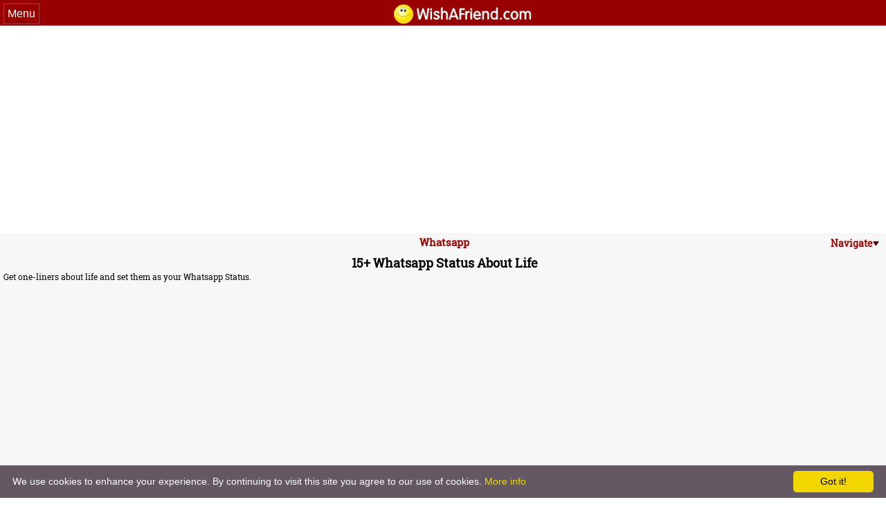

--- FILE ---
content_type: text/html; charset=UTF-8
request_url: https://m.wishafriend.com/whatsapp/whatsapp-status-about-life.php
body_size: 7900
content:
<meta http-equiv="Content-Type" content="text/html; charset=UTF-8" /> 
<html>
<head>
   <meta http-equiv="content-type" content="text/html; charset=utf-8" />
<title>Whatsapp Status About Life </title>
<META NAME="Keywords" CONTENT="life, whatsapp, status, whatsapp status, whatsapp status on life">
<META NAME="Description" CONTENT="Find whatsapp statuses about life on wishafriend.com">
<link rel="stylesheet" type="text/css" href="../stylesheets/styleneworkut2.css" media="all" />
    <meta name="viewport" content="width=device-width, initial-scale=1.0, maximum-scale=2.0, user-scalable=Yes" />
    <meta name="apple-mobile-web-app-capable" content="yes" />
    <meta name="HandheldFriendly" content="true" />
	<link rel="canonical" type="text/html"  href="https://www.wishafriend.com/whatsapp/whatsapp-status-about-life.php" />
<meta name="viewport" content="width=device-width, initial-scale=1.0, maximum-scale=3.0, user-scalable=Yes" />
<meta name="apple-mobile-web-app-capable" content="yes" />
<meta name="HandheldFriendly" content="true" /> 
<script src="https://m.wishafriend.com/js/jquery-1.9.1.min.js" ></script> 
<!--<script type='text/javascript' src='https://platform-api.sharethis.com/js/sharethis.js#property=5e0af11488092b001215bc0c&product=inline-share-buttons&cms=sop' async='async'></script>-->
<script async src="//pagead2.googlesyndication.com/pagead/js/adsbygoogle.js"></script>
<style>
@font-face {
    font-family: 'roboto slab';
    src: url('/Fonts/Roboto_Slab/RobotoSlab-Regular.ttf');
	font-display: swap;
}
#slideiv #menu #menu_ul a{color: black; font-weight: normal !important;}
#slideiv #menu #menu_ul a li{ color: white;  background-color: #535a63 !important; border-bottom: 1px solid #475657;}
#menu li {font: normal 16px roboto slab !important;}
.c{left: 0 !important;transform: translate3d(16em,0,0) !important;-webkit-transform: translate3d(16em,0,0) !important;
-moz-transform: translate3d(16em,0,0) !important; -webkit-backface-visibility: hidden;-webkit-transition: all 0.3s ease;
-moz-transition: all 0.3s ease;transition: all 0.3s ease;}
.f{left: 0 !important;transform: translate3d(0em,0,0) !important;-webkit-transform: translate3d(0em,0,0) !important;
-moz-transform: translate3d(0em,0,0) !important; -webkit-backface-visibility: hidden;-webkit-transition: all 0.3s ease;
-moz-transition: all 0.3s ease;transition: all 0.3s ease;}
#wrapper0, #headerlogo, #footer{-webkit-transition: all 0.3s ease;-moz-transition: all 0.3s ease;transition: all 0.3s ease;}
#btnleft{padding: 5px;border: 1px solid #A04646;}
</style>

<script type="text/javascript">
  setTimeout(function(){var a=document.createElement("script");
  var b=document.getElementsByTagName("script")[0];
  a.src=document.location.protocol+"//script.crazyegg.com/pages/scripts/0065/1250.js?"+Math.floor(new Date().getTime()/3600000);
  a.async=true;a.type="text/javascript";b.parentNode.insertBefore(a,b)}, 1);
</script>

<!-- Global site tag (gtag.js) - Google Analytics -->
<script async src="https://www.googletagmanager.com/gtag/js?id=UA-51389891-1"></script>
<script>
  window.dataLayer = window.dataLayer || [];
  function gtag(){dataLayer.push(arguments);}
  gtag('js', new Date());

  gtag('config', 'UA-51389891-1');
</script>


<!-- Default Statcounter code for m.wishafriend.com
http://m.wishafriend.com -->
<script type="text/javascript">
  var sc_project=9765873; 
  var sc_invisible=1; 
  var sc_security="456fb422"; 
</script>
<script type="text/javascript" src="https://www.statcounter.com/counter/counter.js" async></script>
<noscript><div class="statcounter"><a title="Web Analytics"
href="https://statcounter.com/" target="_blank"><img
class="statcounter"
src="https://c.statcounter.com/9765873/0/456fb422/1/"
alt="Web Analytics"></a></div></noscript>
<!-- End of Statcounter Code -->

<script type="text/javascript">
	$(function() {
		$("#btnleft").click(function() {
			$('#slideleft').toggle();
			$('#footer').toggleClass( 'f' );		
			$('#headerlogo').toggleClass( 'c' );
			$('#wrapper0').toggleClass( 'c' );
		});
						
		$("#wrapper0").click(function() {
			$('#wrapper0').removeClass( 'c' );
			$('#headerlogo').removeClass( 'c' );
			$('#footer').removeClass( 'f' );
			$('#slideleft').hide();
		});
	}); 			
</script>

<div id="outer" style="overflow-x:hidden;background-color: #990000 !important;">
	<div id="btnleft" style = "align:right">
		<span style="color:white; font-family: 'Varela Round', sans-serif;">Menu</span>
			<!--<img  src="http://m.wishafriend.com/images/menu11.png" alt = "menu11" />-->
	</div>
	<div id="" >
	  <div  style="width:100%">
		<a href="https://m.wishafriend.com/">
		<img src="https://wishaf-graphics.s3.amazonaws.com/original.gif" alt="Wishafriend" style="vertical-align: middle;border: 0;resize: horizontal;width: 208px;margin-top:4px;"/>
		</a>
	  </div>
	</div>
</div>
	
<div id="slideleft" style="display:none;width:250px !important;z-index:100;float:left !important;">
	<div id="slideiv">
		<div id="menu" style="width:80%;position:absolute;">
			<ul id="menu_ul">
				<li><a href="https://m.wishafriend.com/">Wishafriend Home </a></li>

				<li><a href="https://m.wishafriend.com/valentinesday/">Valentine's Day </a></li>
				<li><a href="https://m.wishafriend.com/love/">Love</a></li>
							
				
				<!--<li><a href="https://m.wishafriend.com/photo/namepoem/">Create Name Poem</a></li>-->
				
				<li><a href="https://m.wishafriend.com/birthday/">Happy Birthday</a></li>
				
				<li><a href="https://m.wishafriend.com/poems/">Poems</a></li>
				<li><a href="https://m.wishafriend.com/astrology/">Astrology</a></li>
				<li><a href="https://m.wishafriend.com/friendship/">Friendship</a></li>
				
				<li><a href="https://m.wishafriend.com/goodmorning/">Good Morning</a></li>
				<li><a href="https://m.wishafriend.com/goodevening/">Good Evening</a></li>
				<li><a href="https://m.wishafriend.com/goodday/">Good Day</a></li>
				<li><a href="https://m.wishafriend.com/goodnight/">Good Night</a></li>
				<li><a href="https://m.wishafriend.com/congratulations/">Congratulations</a></li>
				<li><a href="https://m.wishafriend.com/anniversary/">Anniversary</a></li>
				<li><a href="https://m.wishafriend.com/engagement/">Engagement</a></li>
				<li><a href="https://m.wishafriend.com/wedding/">Wedding</a></li>
				<li><a href="https://m.wishafriend.com/sentiments/">Sentiments</a></li>
				<li><a href="https://m.wishafriend.com/celebrations/">Celebrations</a></li>
				<li><a href="https://m.wishafriend.com/holidays/">Holidays</a></li>
				<!--<li><a href="https://m.wishafriend.com/whatsapp/">Whatsapp Status</a></li>
				<li><a href="https://m.wishafriend.com/photo/">Fun Photo Effects</a></li>
				<li><a href="https://m.wishafriend.com/gifs/">GIFs</a></li>
				<li><a href="https://m.wishafriend.com/graphics/">GIF Videos & Images</a></li>
				<li style="border-bottom: 1px solid #475657;"><a href="http://m.wishafriend.com/photo/photoeffects/">Photo Filters</a></li>-->
			</ul>
			<br>
		</div>
	</div>
</div>
	
<script async type="text/javascript" id="cookieinfo"
	src="https://m.wishafriend.com/cookieinfo.min.js"
	data-bg="#645862"
	data-fg="#FFFFFF"
	data-link="#F1D600"
	data-cookie="CookieInfoScript"
	data-text-align="left"
    data-close-text="Got it!">
</script>
 

	
<script type="text/javascript">
    (function () {
        var s = document.createElement('script');
        s.type = 'text/javascript';
        s.async = true;
        s.src = ('https:' == document.location.protocol ? 'https://s' : 'http://i')
          + '.po.st/static/v4/post-widget.js#publisherKey=bt9smfameun5p2gi2ooq';
        var x = document.getElementsByTagName('script')[0];
        x.parentNode.insertBefore(s, x);
     })();
</script>

<style>
html .fb_share_link{padding:2px 0 0 20px;height:16px;background:url(https://static.ak.fbcdn.net/images/share/facebook_share_icon.gif?8:26981) no-repeat top left;}
#textimg{ /* Safari 4-5, Chrome 1-9 */background: -webkit-gradient(linear, 0% 0%, 0% 100%, from(#fff), to(#E0E0E0));/* Safari 5.1, Chrome 10+ */  background: -webkit-linear-gradient(top, #fff, #E0E0E0); /* Firefox 3.6+ */background: -moz-linear-gradient(top, #fff, #E0E0E0); /* IE 10 */  background: -ms-linear-gradient(top, #fff, #E0E0E0);  /* Opera 11.10+ */ background: -o-linear-gradient(top, #fff, #E0E0E0);}
#popular{background-color: #cccccc;margin: 2px;color: #888;font-weight: bold;padding: 6px 1px 7px;text-decoration: none;float: right;border-style: none;width: 78px;font-size: 11px;padding-left: 4px;}
#form{float:none;margin-top: -23px;margin-left: 0px !important;width: 100%;}
input {
  -webkit-appearance: none;  // remove shadow in iOS
  @include border-radius(0);  // remove border-radius in iOS
}
input[type=submit] {  -webkit-border-radius:0px;}
#arrow{float:right;font-family: roboto slab;font-size: 15px;color: #990000;font-weight: bold !important;font-size:14px;margin-top: -21px;   margin-right: 10px;}
#dropdown #menu li{padding:4px 6px !important;}

.logo {
    display: unset;

}
.sharebtn {
    background-color: #287dc1;
    border: 1px solid #287dc1;
    border-radius: 5px;
    color: #ffffff;
    padding: 5px 10px;
	margin: 0 10px;
}
#msg { padding: 15px; margin-bottom:20px; border: solid #8080803d 1px;}
</style>

<script type="text/javascript" src="https://apis.google.com/js/plusone.js" async></script>
<!-- This is for FB share functionality(end) -->
<meta property="og:image" content="https://www.wishafriend.com/whatsapp/img/funny-whatsapp-status.jpg" />
<meta property="og:image:width" content="500" />
<meta property="og:image:height" content="333" />
<meta property="og:description" content=" " />

<script>
var pwidget_config = {
    trackAddressBar: true,
	track:false 
	};
</script>
</head>

<body>

<div id="wrapper0">
<!--<div style="overflow-x:hidden;background-color: white !important;">
	<script async src="//pagead2.googlesyndication.com/pagead/js/adsbygoogle.js"></script>
<!-- mobile waf responsive link unit 
<ins class="adsbygoogle"
    style="display:block"
    data-ad-client="ca-pub-7188828710810702"
    data-ad-slot="6019445877"
    data-ad-format="link"></ins>
<script>
(adsbygoogle = window.adsbygoogle || []).push({});
</script>
	</div>-->

<!--
<div class="ad1" style="margin-bottom:5px;margin-top:5px;width:100%;text-align:center;background:white;">
<script async src="//pagead2.googlesyndication.com/pagead/js/adsbygoogle.js"></script>
<!-- waf 300x250 9-6-2017 -->
<!--<ins class="adsbygoogle"
    style="display:inline-block;width:300px;height:250px"
    data-ad-client="ca-pub-7188828710810702"
    data-ad-slot="5683924675"></ins>
<script>
(adsbygoogle = window.adsbygoogle || []).push({});
</script>
</div>-->	


	<div style="margin:10px; overflow-x:hidden;background-color: white !important;">

<!-- New_Mob _ link Top -->
<ins class="adsbygoogle"
     style="display:block"
     data-ad-client="ca-pub-7188828710810702"
     data-ad-slot="9764861879"
     data-ad-format="link"></ins>
<script>
(adsbygoogle = window.adsbygoogle || []).push({});
</script>
</div>

	

	
<div id="head">
<h2><a href="/whatsapp/" style="font-size:15px;">Whatsapp</a></h2>
<div id="arrow">
Navigate<img style="width: 9px;height: 8px;" src="https://m.wishafriend.com/images/arrow.png">
</div>
<script type="text/javascript">
	$(function() {
		$("#arrow").click(function() {
			$("#dropdown").slideToggle();
		});
	});
</script>
<style>
	#dropdown{display:none;width:100%;height:auto;background-color: rgba(83, 90, 99, 0.83);	font-family: roboto slab;float:left;}
	#dropdown ul{width:100%;float:left;display:block;padding:0 1% 0 0; }
	#menu ul li a{color: #990000; font-weight: normal !important; }
	#menu ul li{ color: #990000;  background-color: white !important; border-bottom: 1px solid #990000; }
	#dropdown ul a li{color: #fff !important;text-shadow: 0 0 0 rgba(0,0,0,0);font-size: 14px;padding: 10px 0px 10px 0px;
		display: block;	text-decoration: none;	position: relative;	font-weight: 400;	}
</style>
<div id="dropdown">

<div id="menu" ><ul>
<li><a style="font-size:12px" href="http://m.wishafriend.com/whatsapp/whatsapp-status-for-attitude.php">Whatsapp Status For Attitude</a></li>


<li><a style="font-size:12px" href="http://m.wishafriend.com/whatsapp/whatsapp-status-for-inspiration.php">Whatsapp Status For Inspiration</a></li>


<li><a style="font-size:12px" href="http://m.wishafriend.com/whatsapp/whatsapp-status-for-friends.php">Whatsapp Status For Friends</a></li>


<li><a style="font-size:12px" href="http://m.wishafriend.com/whatsapp/whatsapp-status-for-girlfriend.php">Whatsapp Status For Girlfriend</a></li>


<li><a style="font-size:12px" href="http://m.wishafriend.com/whatsapp/whatsapp-status-for-boyfriend.php">Whatsapp Status For Boyfriend</a></li>


<li><a style="font-size:12px" href="http://m.wishafriend.com/whatsapp/whatsapp-status-for-love.php">Whatsapp Status For Love</a></li>


<li><a style="font-size:12px" href="http://m.wishafriend.com/whatsapp/cool-whatsapp-status.php">Cool Whatsapp Status</a></li>


<li><a style="font-size:12px" href="http://m.wishafriend.com/whatsapp/funny-whatsapp-status.php">Funny Whatsapp Status</a></li>


<li><a style="font-size:12px" href="http://m.wishafriend.com/whatsapp/romantic-whatsapp-status.php">Romantic Whatsapp Status</a></li>


<li><a style="font-size:12px" href="http://m.wishafriend.com/whatsapp/motivational-whatsapp-status.php">Motivational Whatsapp Status</a></li>


<li><a style="font-size:12px" href="http://m.wishafriend.com/whatsapp/funny-friends-whatsapp-status.php">Funny Friends Whatsapp Status</a></li>


<li><a style="font-size:12px" href="http://m.wishafriend.com/whatsapp/sad-whatsapp-status.php">Sad Whatsapp Status</a></li>

</ul></div>

</div><h1>15+ Whatsapp Status About Life</h1>
<p>Get one-liners about life and set them as your Whatsapp Status.</p>
</div>

<div id="body">
<div id="content">
<!--<div class="ad1" style="margin-bottom:5px;width:100%;text-align:center">
<script async src="//pagead2.googlesyndication.com/pagead/js/adsbygoogle.js"></script>
<!-- New_Mob_320*100 Top -->
<!--<ins class="adsbygoogle"
     style="display:inline-block;width:320px;height:100px"
     data-ad-client="ca-pub-7188828710810702"
     data-ad-slot="2241595079"></ins>
<script>
(adsbygoogle = window.adsbygoogle || []).push({});
</script>
</div>
-->

<!-- above code replaced with New_Mob_300*250 Top -->
<!-- now replaced with New_Mob_300*250 Top  14 nov. 2017 -->
<div class="ad1" style="margin-bottom:5px;width:100%;text-align:center">
<!--<script async src="//pagead2.googlesyndication.com/pagead/js/adsbygoogle.js"></script>-->
<!-- Mobile 336*280 top -->
<ins class="adsbygoogle"
     style="display:inline-block;width:336px;height:280px"
     data-ad-client="ca-pub-7188828710810702"
     data-ad-slot="9132296274"></ins>
<script>
(adsbygoogle = window.adsbygoogle || []).push({});
</script>
</div>
<form id="form" style="margin-top: 13px;" method="post" action="popular.php"><input id="popular" type="submit" name="sort" value="Most Popular" style="margin-right: 13px;"><input id='cat' name='cat' type='hidden' value='whatsapp-status-about-life'></form><div id="msg" style="margin-bottom:20px;">
	<div id="19114">
		<div id="text">
				<a style='color:#000' href="https://m.wishafriend.com/whatsapp/id/19114/">
		<center>
					
		<div id="msgcpy19114" class="message">Hey always keep in mind..It may be a bad day..But it's surely not a bad life.</div></center></a>
		
		</div>
		
				<div class="container text-center social-share">
			<button class="sharebtn" onclick="CopyToClipboard('msgcpy19114');return false;">Copy text</button>
						<a style='color:#000' href="https://m.wishafriend.com/whatsapp/id/19114/">
			<button class="sharebtn" >Get Image</button></a>
			
						<!--<a href="" download=""><button class="sharebtn">Save Image</button></a>-->
			
			<p id="donemsgcpy19114" style="color:green;display:none;" >Message copied!</p>
		</div>
		
	</div>
</div>
<div style="clear:both;width:100%;margin-top:10px;margin-bottom:10px;text-align:center">
<div style="width:180px;margin:auto;height:90px;">
<script async src="//pagead2.googlesyndication.com/pagead/js/adsbygoogle.js"></script>
<!-- Mob link Cat 1 -->
<ins class="adsbygoogle"
     style="display:inline-block;width:180px;height:90px"
     data-ad-client="ca-pub-7188828710810702"
     data-ad-slot="2837815949"></ins>
<script>
(adsbygoogle = window.adsbygoogle || []).push({});
</script> 
</div>
</div><div id="msg" style="margin-bottom:20px;">
	<div id="19115">
		<div id="text">
				<a style='color:#000' href="https://m.wishafriend.com/whatsapp/id/19115/">
		<center>
					
		<div id="msgcpy19115" class="message">Love the life that you are living...and live the life that you truly love. #Life goals</div></center></a>
		
		</div>
		
				<div class="container text-center social-share">
			<button class="sharebtn" onclick="CopyToClipboard('msgcpy19115');return false;">Copy text</button>
						<a style='color:#000' href="https://m.wishafriend.com/whatsapp/id/19115/">
			<button class="sharebtn" >Get Image</button></a>
			
						<!--<a href="" download=""><button class="sharebtn">Save Image</button></a>-->
			
			<p id="donemsgcpy19115" style="color:green;display:none;" >Message copied!</p>
		</div>
		
	</div>
</div>
<div id="msg" style="margin-bottom:20px;">
	<div id="19116">
		<div id="text">
				<a style='color:#000' href="https://m.wishafriend.com/whatsapp/id/19116/">
		<center>
					
		<div id="msgcpy19116" class="message">Retire with loads of memories and not loads of money..Memories are more important.</div></center></a>
		
		</div>
		
				<div class="container text-center social-share">
			<button class="sharebtn" onclick="CopyToClipboard('msgcpy19116');return false;">Copy text</button>
						<a style='color:#000' href="https://m.wishafriend.com/whatsapp/id/19116/">
			<button class="sharebtn" >Get Image</button></a>
			
						<!--<a href="" download=""><button class="sharebtn">Save Image</button></a>-->
			
			<p id="donemsgcpy19116" style="color:green;display:none;" >Message copied!</p>
		</div>
		
	</div>
</div>
<div style="clear:both;width:100%;margin-top:10px;margin-bottom:10px;text-align:center">
<div style="width:300px;margin:auto;height:600px;">
<!--<script async src="//pagead2.googlesyndication.com/pagead/js/adsbygoogle.js"></script>-->
<!-- New_Mob_300*600 2nd Para -->
<ins class="adsbygoogle"
     style="display:inline-block;width:300px;height:600px"
     data-ad-client="ca-pub-7188828710810702"
     data-ad-slot="3718328277"></ins>
<script>
(adsbygoogle = window.adsbygoogle || []).push({});
</script>
</div>
</div><div id="msg" style="margin-bottom:20px;">
	<div id="19117">
		<div id="text">
				<a style='color:#000' href="https://m.wishafriend.com/whatsapp/id/19117/">
		<center>
					
		<div id="msgcpy19117" class="message">To set an example be an influencer...and not an entrepreneur..You can inspire others.</div></center></a>
		
		</div>
		
				<div class="container text-center social-share">
			<button class="sharebtn" onclick="CopyToClipboard('msgcpy19117');return false;">Copy text</button>
						<a style='color:#000' href="https://m.wishafriend.com/whatsapp/id/19117/">
			<button class="sharebtn" >Get Image</button></a>
			
						<!--<a href="" download=""><button class="sharebtn">Save Image</button></a>-->
			
			<p id="donemsgcpy19117" style="color:green;display:none;" >Message copied!</p>
		</div>
		
	</div>
</div>
<div id="msg" style="margin-bottom:20px;">
	<div id="19118">
		<div id="text">
				<a style='color:#000' href="https://m.wishafriend.com/whatsapp/id/19118/">
		<center>
					
		<div id="msgcpy19118" class="message">Fall in love with someone whose pretty from inside and not from outside.</div></center></a>
		
		</div>
		
				<div class="container text-center social-share">
			<button class="sharebtn" onclick="CopyToClipboard('msgcpy19118');return false;">Copy text</button>
						<a style='color:#000' href="https://m.wishafriend.com/whatsapp/id/19118/">
			<button class="sharebtn" >Get Image</button></a>
			
						<!--<a href="" download=""><button class="sharebtn">Save Image</button></a>-->
			
			<p id="donemsgcpy19118" style="color:green;display:none;" >Message copied!</p>
		</div>
		
	</div>
</div>

<div style="clear:both;width:100%;margin-top:10px;margin-bottom:10px;text-align:center">
<div style="width:180px;margin:auto;height:90px;">
<script async src="//pagead2.googlesyndication.com/pagead/js/adsbygoogle.js"></script>
<!-- Mob Link cat 2 -->
<ins class="adsbygoogle"
     style="display:inline-block;width:180px;height:90px"
     data-ad-client="ca-pub-7188828710810702"
     data-ad-slot="1015977127"></ins>
<script>
(adsbygoogle = window.adsbygoogle || []).push({});
</script>
</div>
</div>
<div id="msg" style="margin-bottom:20px;">
	<div id="19119">
		<div id="text">
				<a style='color:#000' href="https://m.wishafriend.com/whatsapp/id/19119/">
		<center>
					
		<div id="msgcpy19119" class="message">Don't make many friends in life...make some friends who are best friends in life.</div></center></a>
		
		</div>
		
				<div class="container text-center social-share">
			<button class="sharebtn" onclick="CopyToClipboard('msgcpy19119');return false;">Copy text</button>
						<a style='color:#000' href="https://m.wishafriend.com/whatsapp/id/19119/">
			<button class="sharebtn" >Get Image</button></a>
			
						<!--<a href="" download=""><button class="sharebtn">Save Image</button></a>-->
			
			<p id="donemsgcpy19119" style="color:green;display:none;" >Message copied!</p>
		</div>
		
	</div>
</div>
<div id="msg" style="margin-bottom:20px;">
	<div id="19120">
		<div id="text">
				<a style='color:#000' href="https://m.wishafriend.com/whatsapp/id/19120/">
		<center>
		<img src='https://www.wishafriend.com/whatsapp/uploads/19120-whatsapp-status-about-life.jpg ' alt='19120-whatsapp-status-about-life'/><br><br>			
		<div id="msgcpy19120" class="message">I want to travel the world alone to explore my inner side..That is my life goal.</div></center></a>
		
		</div>
		
				<div class="container text-center social-share">
			<button class="sharebtn" onclick="CopyToClipboard('msgcpy19120');return false;">Copy text</button>
						<!--<a href="" download=""><button class="sharebtn">Save Image</button></a>-->
			
			<p id="donemsgcpy19120" style="color:green;display:none;" >Message copied!</p>
		</div>
		
	</div>
</div>
<div id="msg" style="margin-bottom:20px;">
	<div id="19121">
		<div id="text">
				<a style='color:#000' href="https://m.wishafriend.com/whatsapp/id/19121/">
		<center>
					
		<div id="msgcpy19121" class="message">In life find happiness in the ordinary and not the luxury..You will stay much happier.</div></center></a>
		
		</div>
		
				<div class="container text-center social-share">
			<button class="sharebtn" onclick="CopyToClipboard('msgcpy19121');return false;">Copy text</button>
						<a style='color:#000' href="https://m.wishafriend.com/whatsapp/id/19121/">
			<button class="sharebtn" >Get Image</button></a>
			
						<!--<a href="" download=""><button class="sharebtn">Save Image</button></a>-->
			
			<p id="donemsgcpy19121" style="color:green;display:none;" >Message copied!</p>
		</div>
		
	</div>
</div>
<div style="clear:both;width:100%;margin-top:10px;margin-bottom:10px;text-align:center">
<div style="width:336px;margin:auto;height:280px;">
<script async src="//pagead2.googlesyndication.com/pagead/js/adsbygoogle.js"></script>
<!-- New_Mob_ 3rd Para 300*600 -->
<!-- now changed to New_Mob_ 3rd Para 336*280  14th nov. 2017-->
<ins class="adsbygoogle"
     style="display:inline-block;width:336px;height:280px"
     data-ad-client="ca-pub-7188828710810702"
     data-ad-slot="8148527879"></ins>
<script>
(adsbygoogle = window.adsbygoogle || []).push({});
</script>
</div>
</div><div id="msg" style="margin-bottom:20px;">
	<div id="19122">
		<div id="text">
				<a style='color:#000' href="https://m.wishafriend.com/whatsapp/id/19122/">
		<center>
					
		<div id="msgcpy19122" class="message">Make your parents proud by staying happy and not by stressing much..It will change life.</div></center></a>
		
		</div>
		
				<div class="container text-center social-share">
			<button class="sharebtn" onclick="CopyToClipboard('msgcpy19122');return false;">Copy text</button>
						<a style='color:#000' href="https://m.wishafriend.com/whatsapp/id/19122/">
			<button class="sharebtn" >Get Image</button></a>
			
						<!--<a href="" download=""><button class="sharebtn">Save Image</button></a>-->
			
			<p id="donemsgcpy19122" style="color:green;display:none;" >Message copied!</p>
		</div>
		
	</div>
</div>
<div id="msg" style="margin-bottom:20px;">
	<div id="19123">
		<div id="text">
				<a style='color:#000' href="https://m.wishafriend.com/whatsapp/id/19123/">
		<center>
					
		<div id="msgcpy19123" class="message">I want to build my own dreams and not my home...that will make me happy.</div></center></a>
		
		</div>
		
				<div class="container text-center social-share">
			<button class="sharebtn" onclick="CopyToClipboard('msgcpy19123');return false;">Copy text</button>
						<a style='color:#000' href="https://m.wishafriend.com/whatsapp/id/19123/">
			<button class="sharebtn" >Get Image</button></a>
			
						<!--<a href="" download=""><button class="sharebtn">Save Image</button></a>-->
			
			<p id="donemsgcpy19123" style="color:green;display:none;" >Message copied!</p>
		</div>
		
	</div>
</div>
<div id="msg" style="margin-bottom:20px;">
	<div id="19124">
		<div id="text">
				<a style='color:#000' href="https://m.wishafriend.com/whatsapp/id/19124/">
		<center>
					
		<div id="msgcpy19124" class="message">Life will always give you a second chance ...and that is called as tomorrow.</div></center></a>
		
		</div>
		
				<div class="container text-center social-share">
			<button class="sharebtn" onclick="CopyToClipboard('msgcpy19124');return false;">Copy text</button>
						<a style='color:#000' href="https://m.wishafriend.com/whatsapp/id/19124/">
			<button class="sharebtn" >Get Image</button></a>
			
						<!--<a href="" download=""><button class="sharebtn">Save Image</button></a>-->
			
			<p id="donemsgcpy19124" style="color:green;display:none;" >Message copied!</p>
		</div>
		
	</div>
</div>
<div id="msg" style="margin-bottom:20px;">
	<div id="19125">
		<div id="text">
				<a style='color:#000' href="https://m.wishafriend.com/whatsapp/id/19125/">
		<center>
					
		<div id="msgcpy19125" class="message">Your life choices depend on the way you do things today...so choose wisely all the way.</div></center></a>
		
		</div>
		
				<div class="container text-center social-share">
			<button class="sharebtn" onclick="CopyToClipboard('msgcpy19125');return false;">Copy text</button>
						<a style='color:#000' href="https://m.wishafriend.com/whatsapp/id/19125/">
			<button class="sharebtn" >Get Image</button></a>
			
						<!--<a href="" download=""><button class="sharebtn">Save Image</button></a>-->
			
			<p id="donemsgcpy19125" style="color:green;display:none;" >Message copied!</p>
		</div>
		
	</div>
</div>
<div id="msg" style="margin-bottom:20px;">
	<div id="19126">
		<div id="text">
				<a style='color:#000' href="https://m.wishafriend.com/whatsapp/id/19126/">
		<center>
					
		<div id="msgcpy19126" class="message">It's not the milestones that count in your life..but it's the special moments which count.</div></center></a>
		
		</div>
		
				<div class="container text-center social-share">
			<button class="sharebtn" onclick="CopyToClipboard('msgcpy19126');return false;">Copy text</button>
						<a style='color:#000' href="https://m.wishafriend.com/whatsapp/id/19126/">
			<button class="sharebtn" >Get Image</button></a>
			
						<!--<a href="" download=""><button class="sharebtn">Save Image</button></a>-->
			
			<p id="donemsgcpy19126" style="color:green;display:none;" >Message copied!</p>
		</div>
		
	</div>
</div>
<div id="msg" style="margin-bottom:20px;">
	<div id="19127">
		<div id="text">
				<a style='color:#000' href="https://m.wishafriend.com/whatsapp/id/19127/">
		<center>
					
		<div id="msgcpy19127" class="message">Each new day will bring a new chance to change the way you look at things. #Think bright</div></center></a>
		
		</div>
		
				<div class="container text-center social-share">
			<button class="sharebtn" onclick="CopyToClipboard('msgcpy19127');return false;">Copy text</button>
						<a style='color:#000' href="https://m.wishafriend.com/whatsapp/id/19127/">
			<button class="sharebtn" >Get Image</button></a>
			
						<!--<a href="" download=""><button class="sharebtn">Save Image</button></a>-->
			
			<p id="donemsgcpy19127" style="color:green;display:none;" >Message copied!</p>
		</div>
		
	</div>
</div>
<div id="msg" style="margin-bottom:20px;">
	<div id="19128">
		<div id="text">
				<a style='color:#000' href="https://m.wishafriend.com/whatsapp/id/19128/">
		<center>
					
		<div id="msgcpy19128" class="message">Enjoy your life to the fullest...because you only live once...make the most of it. #yolo</div></center></a>
		
		</div>
		
				<div class="container text-center social-share">
			<button class="sharebtn" onclick="CopyToClipboard('msgcpy19128');return false;">Copy text</button>
						<a style='color:#000' href="https://m.wishafriend.com/whatsapp/id/19128/">
			<button class="sharebtn" >Get Image</button></a>
			
						<!--<a href="" download=""><button class="sharebtn">Save Image</button></a>-->
			
			<p id="donemsgcpy19128" style="color:green;display:none;" >Message copied!</p>
		</div>
		
	</div>
</div>
<!--<div style="clear:both;width:100%;margin-top:10px;margin-bottom:10px;text-align:center">
<div style="width:300px;margin:auto;height:250px;">
<script type="text/javascript"><!--
google_ad_client = "ca-pub-6070398767421094";
/* Wish A Friend bottom ad  */
google_ad_slot = "9153407790";
google_ad_width = 300;
google_ad_height = 250;
//-->
<!--</script>
<script type="text/javascript"
src="//pagead2.googlesyndication.com/pagead/show_ads.js">
</script>
</div>
</div>-->


<!-- above ad replaced by this on 27th oct 2017 -->
<div style="clear:both;width:100%;margin-top:10px;margin-bottom:10px;text-align:center">
<div style="width:336px;margin:auto;height:280px;">
<script type="text/javascript"><!--
google_ad_client = "ca-pub-6070398767421094";
/* Wish A Friend  */
google_ad_slot = "9153407790";
google_ad_width = 336;
google_ad_height = 280;
//-->
</script>
<script type="text/javascript"
src="//pagead2.googlesyndication.com/pagead/show_ads.js" async>
</script>
</div>
</div><form id="form" method="post" action-xhr="popular.php" target="_top"><input id="popular" type="submit" name="sort" value="Most Popular" ><input id='cat' name='cat' type='hidden' value='whatsapp-status-about-life'></form></div>
<div id="slide-bottom">
<html>
<head>


<style>


.link-sec img {    border-radius: 0px 0px 0px 0px;}

h2{
	color: #000;
    font-size: 18px;
	padding:3px;
}
.link-sec{
border: 1px solid #e8e8e8;
margin:12px;
}
.link-sec img{
    width: 100%;
	max-width:500px;
    border: 1px solid #e8e8e8;
	border-radius: 9px;
}
.link-sec h2 {
	padding: 9px;
    background: white;
    color: black;
	text-decoration: underline;
}
.morelinkbox{
	text-align: center;
    margin: 0 auto;
    width: 320px;
    margin-top: 40px;
    margin-bottom: 30px;
}
.linkbox {
    display: block;
    float: left;
    width: 140px;
	height:180px;
    margin: 5px;
    background-color: #F8F8F8;
    box-shadow: 0 1px 3px rgba(34, 25, 25, 0.4);
    border-radius: 15px 15px 8px 8px;
}
.linkbox img {width:100%; height:100px;}
</style>	

</head>
<body style="text-align:center">
	
  <div class="morelinkbox">
  
	<div class="linkbox">
	  <a href="https://m.wishafriend.com/congratulations/congratulations-messages.php"><img alt="https://www.wishafriend.com/congratulations/img/congratulations-messages.jpg" src="https://www.wishafriend.com/congratulations/img/congratulations-messages.jpg"/>
				<h2>Congratulations Messages</h2>
			</a>
	</div>
	<div class="linkbox">
	  <a href="https://m.wishafriend.com/friendship/friendship-messages.php"><img alt="https://www.wishafriend.com/friendship/img/friendship-messages.jpg" src="https://www.wishafriend.com/friendship/img/friendship-messages.jpg"/>
				<h2>125+ Friendship Messages</h2>
			</a>
	</div>
	<div class="linkbox">
	  <a href="https://m.wishafriend.com/goodmorning/inspirational-good-morning-messages.php"><img alt="https://www.wishafriend.com/goodmorning/img/inspirational-good-morning-messages.jpg" src="https://www.wishafriend.com/goodmorning/img/inspirational-good-morning-messages.jpg"/>
				<h2>Inspirational Good Morning Messages</h2>
			</a>
	</div>
	<div class="linkbox">
	  <a href="https://m.wishafriend.com/love/love-messages-for-girlfriend.php"><img alt="https://www.wishafriend.com/love/img/love-messages-for-boyfriend.jpg" src="https://www.wishafriend.com/love/img/love-messages-for-boyfriend.jpg"/>
				<h2>Love Messages For Girlfriend</h2>
			</a>
	</div>
  </div>
</body>
</html></div>
<div id="footer">
<!--<div class="rw_ad" style="width:100%;float:left;position:fixed;height: 90px;bottom: 0px;margin-left: -250px;">
    	<div style="width:728px;height:90px;margin:0 auto;position: relative;">
    		<span class="close_rw_ad" style="position: absolute;color: #fff;width: 24px;height: 24px;background: #000;border-radius: 24px;top: -10px;text-align: center;right: 0px;line-height: 24px;cursor:pointer;display: block;float: left;z-index: 9999;"> X </span>
    		<script type="text/javascript">
				google_ad_client = "ca-pub-6070398767421094";
				/* Wish A Friend Footer Sticky  */
				google_ad_slot = "7535113590";
				google_ad_width = 728;
				google_ad_height = 90;
				
				</script>
				<script type="text/javascript" src="https://pagead2.googlesyndication.com/pagead/show_ads.js" async >	</script>
    	</div>	
     </div>
     <script type="text/javascript">
     $(".close_rw_ad").click(function(){
	    $(".rw_ad").hide();
	});
     </script>-->

<div style="float:left;padding:10px;">
<a  href="/">Wishafriend.com</a> &copy; 2006-2026 KIDLOLAND KIDS & TODDLER GAMES PRIVATE LIMITED & its licensors. All Rights Reserved.<a href="https://www.wishafriend.com">View Desktop Site </a>
<br>

<br>
<a href="/info/termsofuse.php">Terms of Use</a> - 
<a href="/info/copyright.php">Copyrights & Credits</a> - 
<a href="/info/privacypolicy.php">Privacy Policy</a> - 
<a href="/info/contact.php">Contact</a> - 
<a href="http://www.idzdigital.com/careers.php" target="_blank">Careers</a>
<br><br>
</div>

<!-- Default Statcounter code for m.wishafriend.com
http://m.wishafriend.com -->
<!-- <script type="text/javascript">
var sc_project=9765873; 
var sc_invisible=1; 
var sc_security="456fb422"; 
</script>
<script type="text/javascript"
src="https://www.statcounter.com/counter/counter.js"
async></script>
<noscript><div class="statcounter"><a title="Web Analytics"
href="https://statcounter.com/" target="_blank"><img
class="statcounter"
src="https://c.statcounter.com/9765873/0/456fb422/1/"
alt="Web Analytics"></a></div></noscript> -->
<!-- End of Statcounter Code -->

<!-- <script>
  (function(i,s,o,g,r,a,m){i['GoogleAnalyticsObject']=r;i[r]=i[r]||function(){
  (i[r].q=i[r].q||[]).push(arguments)},i[r].l=1*new Date();a=s.createElement(o),
  m=s.getElementsByTagName(o)[0];a.async=1;a.src=g;m.parentNode.insertBefore(a,m)
  })(window,document,'script','//www.google-analytics.com/analytics.js','ga');

  ga('create', 'UA-51389891-1', 'wishafriend.com');
  ga('set', 'anonymizeIp', true);
  ga('send', 'pageview');

</script> -->

<!-- Global site tag (gtag.js) - Google Analytics -->
<!-- <script async src="https://www.googletagmanager.com/gtag/js?id=UA-51389891-1"></script>
<script>
  window.dataLayer = window.dataLayer || [];
  function gtag(){dataLayer.push(arguments);}
  gtag('js', new Date());

  gtag('config', 'UA-51389891-1');
</script>  -->

<!-- Start Quantcast tag -->
<!--<script type="text/javascript" src="https://edge.quantserve.com/quant.js" async></script>
<script type="text/javascript">_qacct="p-f6nl_SzKMDrBo";quantserve();</script>
<noscript>
<a href="https://www.quantcast.com/p-f6nl_SzKMDrBo" target="_blank"><img src="https://pixel.quantserve.com/pixel/p-f6nl_SzKMDrBo.gif" style="display: none" border="0" height="1" width="1" alt="Quantcast"/></a>
</noscript>-->
<!-- End Quantcast tag -->
</div></div>
</div>

<script>
function CopyToClipboard(id)
{
	//alert(id);
var pagelink = '<br /><br /> Read more at: ' + document.location.href;
var r = document.createRange();
r.selectNode(document.getElementById(id));
window.getSelection().removeAllRanges();
window.getSelection().addRange(r);
document.execCommand('copy');
window.getSelection().removeAllRanges();

$('#done'+id).show();
$('#done'+id).delay(3000).fadeOut('slow');

}
// append text to copied data
document.addEventListener('copy', (event) => {
  const pagelink = `\n\nRead more at: ${document.location.href}`;
  event.clipboardData.setData('text', document.getSelection() + pagelink);
  event.preventDefault();
});
</script>
</body>
</html>


--- FILE ---
content_type: text/html; charset=utf-8
request_url: https://www.google.com/recaptcha/api2/aframe
body_size: 268
content:
<!DOCTYPE HTML><html><head><meta http-equiv="content-type" content="text/html; charset=UTF-8"></head><body><script nonce="wcDFUQukPc7f7wKWql0zVg">/** Anti-fraud and anti-abuse applications only. See google.com/recaptcha */ try{var clients={'sodar':'https://pagead2.googlesyndication.com/pagead/sodar?'};window.addEventListener("message",function(a){try{if(a.source===window.parent){var b=JSON.parse(a.data);var c=clients[b['id']];if(c){var d=document.createElement('img');d.src=c+b['params']+'&rc='+(localStorage.getItem("rc::a")?sessionStorage.getItem("rc::b"):"");window.document.body.appendChild(d);sessionStorage.setItem("rc::e",parseInt(sessionStorage.getItem("rc::e")||0)+1);localStorage.setItem("rc::h",'1769444246751');}}}catch(b){}});window.parent.postMessage("_grecaptcha_ready", "*");}catch(b){}</script></body></html>